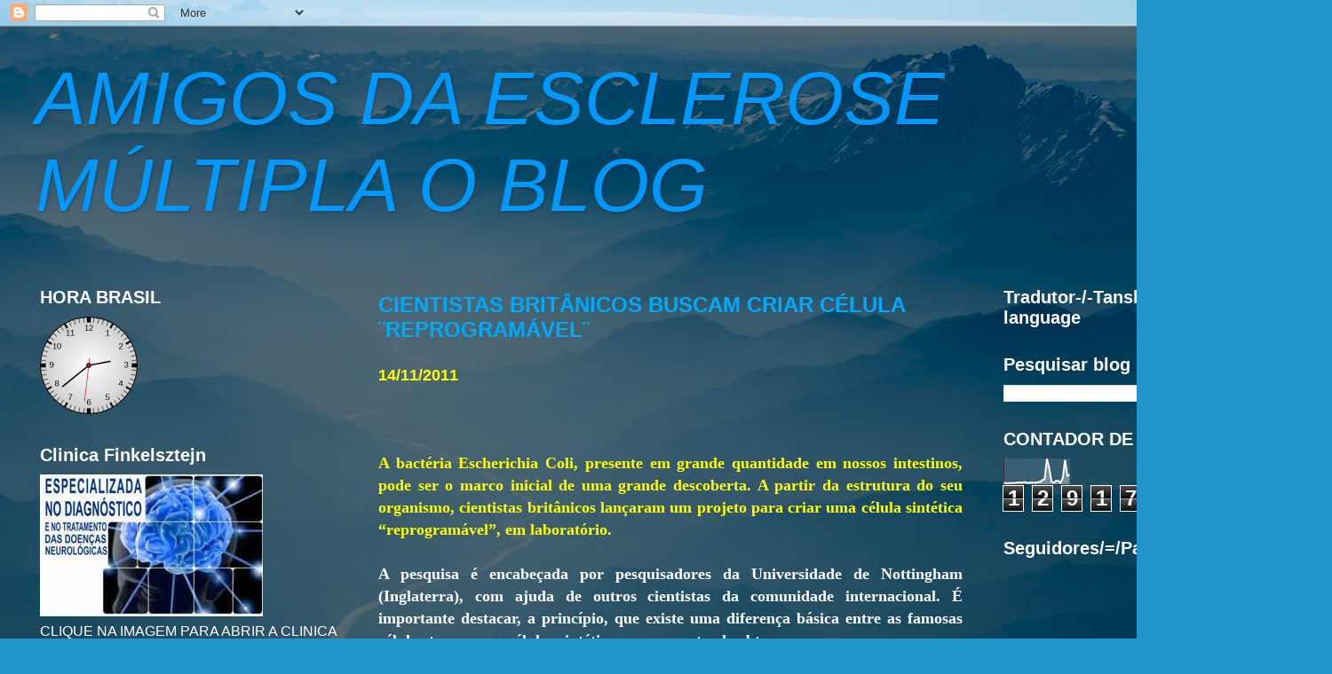

--- FILE ---
content_type: text/html; charset=UTF-8
request_url: https://free.timeanddate.com/clock/i7uyqbip/n595/szw110/szh110/hoc000/hbw2/cf100/hncccc/fdi76/mqc000/mql10/mqw8/mqd98/mhc000/mhl10/mhw4/mhd98/mmc000/mml10/mmw1/mmd98
body_size: 4258
content:
<!DOCTYPE html>
<html><head><title>Time in Porto Alegre</title><meta http-equiv="Content-Type" content="text/html; charset=UTF-8"><script type="text/javascript">
options={"hoc":"000","hbw":2,"hfc":"FFFFFF","hnc":"ccc","fin":"_sans","fan":"_sans","fas":17,"fac":"000000","fdi":76,"fnu":1,"mqv":1,"mqc":"000","mqs":3,"mql":10,"mqw":8,"mqd":98,"mhv":1,"mhc":"000","mhs":3,"mhl":10,"mhw":4,"mhd":98,"mmv":1,"mmc":"000","mms":3,"mml":10,"mmw":1,"mmd":98,"hhv":1,"hhc":"000000","hhs":0,"hhl":45,"hhb":0,"hhw":5,"hhr":5,"hhm":3,"hmv":1,"hmc":"000000","hms":0,"hml":70,"hmb":0,"hmw":5,"hmr":5,"hmm":3,"hsv":1,"hsc":"ff0000","hss":0,"hsl":75,"hsb":15,"hsw":1,"hsr":3,"hsm":3,"szw":110};
et=1769016107;function f0(d){return ((d.getUTCHours()+11)%12+1)+':'+p2(d.getUTCMinutes())+':'+p2(d.getUTCSeconds())+' '+_ap(d);}
cks={t1:{t:[{"o":-10800,"a":"BRT"}],f:f0}};
function _ap(d){var t=Math.floor(d.getTime()/1E3+8640000000)%86400;if(t===0){return 'midnight';}if(t==43200){return 'noon';}if(t<43200){return 'am';}return 'pm';}
//Copyright timeanddate.com 2005-2015, do not use without permission
var ltn=0,lt0=0,sa=0,flsh=0;Mf=Math.floor;function gf(b){var d=document;return d.getElementById?d.getElementById(b):null}function ih(b,d){b&&(b.innerHTML=d)}function rf(b,d){ih(gf("c1"),"refresh...");setTimeout("location.reload()",Mf(1E3*(b+Math.random()*d)))}function pf(b,d){for(;(b="0000"+b)&&b.length<d;);return b.substring(b.length-d)}function p2(b){return 10>b?"0"+b:b}function gtr(b,d){var h=b.t,e=null,l;for(l=0;l<h.length;l++){var a=h[l];if(a.t>d)break;e=a;l&&(e.C=l)}return e?e:{}}
function dt(){return+new Date}function locDate(){var b=(dt()+sa)/1E3,d=gtr(cks.t1,b).o;return void 0!==d?1E3*(b+d):1E3*b}function upd(){var b=dt()+sa;if(ltn>b)rf(7,0);else{ltn=b;var d=Mf(b/1E3);if(d>et)rf(10,0);else{if(d!=lt0){lt0=d;var b=cks.t1,h=gtr(b,d),e=h.o,h=h.a;void 0!==e&&b.d1&&(ih(b.d1,b.f(new Date(1E3*(d+e)))),b.pa!=h&&b.d2&&(b.pa=h,ih(b.d2,h)));b=dt()+sa}setTimeout(upd,1E3-b%1E3)}}}
function sync(b){function d(a,k,b){sa=a;sae=k;if(flsh){if(flO=gf("count"))try{flO.setSync(a);return}catch(c){}2E3>b&&(b+=100,setTimeout(function(){d(sa,sae,b)},b))}}var h=document.cookie;if(h){var e=h.match(/tads\=(\d+)_(\d+)/);if(e){var l=dt();if(-1E4<e[1]-l){d(e[2]-0,e[3]-0,0);upd();return}}if(1E3>b&&0<=h.indexOf("tads=c")){b=2*b+10;setTimeout("sync("+b+")",b);return}}document.cookie="tads=c; path=/";var a=null;b=window;try{b.XMLHttpRequest&&(a=new XMLHttpRequest)}catch(k){}if(!a&&b.ActiveXObject){try{a=
new ActiveXObject("Msxml2.XMLHTTP")}catch(r){}if(!a)try{a=new ActiveXObject("Microsoft.XMLHTTP")}catch(g){}}if(a)try{var n=dt(),q=document.URL.replace(/clock.*/,"ts.php?t="+n);a.open("GET",q,!0);a.onreadystatechange=function(){var k=dt();if(a&&4==a.readyState&&200==a.status){var b=(n+k)/2,c=1E3*parseFloat(a.responseText);0<c&&(c=Mf(c-b),d(c,k-b,0),document.cookie="tads="+(k+"_"+c)+"; path=/",a=null,upd())}};n=dt();a.send("")}catch(c){}}
(function(){function b(a,k){for(var b in k)try{a[b]=k[b]}catch(g){}return a}var d=[[1,2,3,4,5,6,7,8,9,10,11,12],"I II III IV V VI VII VIII IX X XI XII".split(" "),"\u4e00 \u4e8c \u4e09 \u56db \u4e94 \u516d \u4e03 \u516b \u4e5d \u5341 \u5341\u4e00 \u5341\u4e8c".split(" ")],h={hoc:"CCCCCC",hbw:5,hfc:"FFFFFF",hnc:-1,fiv:1,fin:"_sans",fav:1,fan:"_sans",fas:16,fac:"000000",fdi:86,fnu:1,mqv:1,mqs:0,mqd:96,mql:10,mqw:1,mqc:"000",mhv:1,mhs:0,mhd:96,mhl:7,mhw:1,mhc:"000",mmv:1,mms:0,mmd:96,mml:2,mmw:1,mmc:"000",
hhv:1,hhs:0,hhm:0,hhl:45,hhb:4,hhw:5,hhr:5,hhc:"000000",hmv:1,hms:0,hmm:0,hml:70,hmb:4,hmw:5,hmr:5,hmc:"000000",hsv:1,hss:0,hsm:0,hsl:75,hsb:14,hsw:1,hsr:3,hsc:"FF0000",hcw:0,hcd:70,hcc:"000000",szw:500},e=function(){return window.requestAnimationFrame||window.webkitRequestAnimationFrame||window.mozRequestAnimationFrame||window.oRequestAnimationFrame||window.msRequestAnimationFrame||function(a){window.setTimeout(function(){a(locDate())},20)}}(),l=function(a,k,d,g){this.b=a;this.F=k;this.h=d;void 0!==
this.b.getContext&&(this.o=b(h,g),this.s=this.o.szw,this.c=this.s/2,this.r=this.s/2,this.S=200/this.s,this.t=locDate(),this.setup())};l.prototype={setup:function(){this.b.width=this.b.height=this.F.width=this.F.height=2*this.s;this.b.style.width=this.b.style.height=this.F.style.width=this.F.style.height=this.s+"px";this.h.style.width=this.h.style.height=this.s+"px";this.B=this.b.getContext("2d");this.frontCtx=this.F.getContext("2d");this.B.setTransform(2,0,0,2,0,0);this.frontCtx.setTransform(2,0,
0,2,0,0);this.B.clearRect(0,0,this.s,this.s);this.G();this.update()},setOptions:function(a){b(options,a);this.setup()},G:function(){this.B.clearRect(0,0,this.s,this.s);this.A();this.E();this.T();this.C()},A:function(){var a=this.o,k=this.B;if(-1!==a.hnc){var b=k.createRadialGradient(this.c,this.c,0,this.c,this.c,this.r);b.addColorStop(0,"#"+a.hfc);b.addColorStop(1,"#"+a.hnc)}else b="#"+a.hfc;k.save();k.fillStyle=b;k.strokeStyle="#"+a.hoc;k.lineWidth=a.hbw/100*this.r*2;k.arc(this.c,this.c,a.hwc?0.9*
this.r:this.r,0,2*Math.PI,!1);a.hwc&&(k.shadowBlur=20/this.S,k.shadowColor="#"+a.hwc);k.fill();k.clip();k.shadowColor="transparent black";k.shadowBlur=0;0<a.hbw&&k.stroke();k.restore()},E:function(){var a=this.B,b=this.o;1<=b.hcw&&(a.save(),a.beginPath(),a.strokeStyle="#"+b.hcc,a.lineWidth=b.hcw/100*this.r/2,a.arc(this.c,this.c,b.hcd/this.S,0,2*Math.PI,!1),a.closePath(),a.stroke(),a.restore())},I:function(a,b,d,g,n,h){var c=this.B,e=this.r/100;c.save();c.translate(this.c,this.c);c.rotate(b);c.translate(d*
e,0);c.strokeStyle="#"+h;c.fillStyle="#"+h;switch(a){case 1:c.beginPath();c.arc(0,0,g*e,0,2*Math.PI);c.stroke();break;case 2:c.beginPath();c.arc(0,0,g*e,0,2*Math.PI);c.fill();break;case 4:c.beginPath();c.arc(0,0,n*e/2,0,2*Math.PI);c.moveTo(0,n*e/2);c.lineTo(-(g*e),0);c.lineTo(0,-(n*e/2));c.fill();break;default:c.beginPath(),c.moveTo(0,0),c.lineWidth=n/this.S,c.lineTo(-g*e,0),c.stroke()}this.B.restore()},T:function(){for(var a=this.o,b=0;360>=b;b+=6)0!=b%90||1!==a.mqv&&void 0!==a.mqv?0!=b%30||0===
b%90||1!==a.mhv&&void 0!==a.mhv?1!==a.mmv&&void 0!==a.mmv||this.I(a.mms,b*Math.PI/180,a.mmd,a.mml,a.mmw,a.mmc):this.I(a.mhs,b*Math.PI/180,a.mhd,a.mhl,a.mhw,a.mhc):this.I(a.mqs,b*Math.PI/180,a.mqd,a.mql,a.mqw,a.mqc)},C:function(){var a=[],b=this,e=b.B,g=b.o;if(void 0===g.fiv||1===g.fiv)a=a.concat([1,2,4,5,7,8,10,11]);if(void 0===g.fav||1===g.fav)a=a.concat([3,6,9,12]);a.sort();e.save();e.textAlign="center";e.textBaseline="middle";a.forEach(function(a){if(0==a%3)var h=g.fas/b.S,c="_sans"===g.fan?"sans-serif":
"_serif"===g.fan?"serif":"_typewriter"===g.fan?"monospace":"",l=g.fac;else h=g.fas/b.S,c="_sans"===g.fin?"sans-serif":"_serif"===g.fan?"serif":"_typewriter"===g.fan?"monospace":"",l=g.fac;e.fillStyle="#"+l;e.font=h+"px "+c;c=2*Math.PI/12*-a;h=Math.sin(c+Math.PI)*(g.fdi/100)*b.r+b.c;c=Math.cos(c+Math.PI)*(g.fdi/100)*b.r+b.c;e.fillText(d[g.fnu-1][a-1],h,c)},b);e.restore()},drawHand:function(a,b,e,g,d,h,c,l,p){var m=0,f=this.frontCtx,m=this.t/a%b;b=360/b;switch(g){case 1:m=Mf(m)*b;break;case 2:g=Mf(m)*
b;m=0<this.t%a&&250>this.t%a?g+0.55*b*Math.sin(this.t%a/25)/Math.exp(this.t%a/100):g;break;default:m*=b}f.save();f.strokeStyle="#"+p;f.fillStyle="#"+p;f.shadowBlur=2/this.S;f.shadowColor="rgba(0,0,0,0.6)";f.translate(this.c,this.c);f.rotate(m*Math.PI/180);a=this.r/100;switch(e){case 1:f.beginPath();f.lineWidth=c*a/2*2;f.moveTo(0,h*a);f.lineTo(0,-d*a/3);f.stroke();f.lineWidth=c*a/2;f.lineTo(0,-d*a);f.stroke();break;case 2:f.beginPath();f.moveTo(c*a/2,0);f.lineTo(0,-d*a);f.lineTo(-c*a/2,0);f.lineTo(0,
h*a);f.lineTo(c*a/2,0);f.fill();break;default:f.beginPath(),f.moveTo(0,h*a),f.lineWidth=Math.max(c/this.S/2,0.5),f.lineTo(0,-d*a),f.stroke()}f.shadowBlur=0;f.beginPath();f.arc(0,0,l*a,0,2*Math.PI);f.fill();f.restore()},drawHands:function(){var a=this.o;this.frontCtx.clearRect(0,0,this.s,this.s);1===a.hhv&&this.drawHand(36E5,12,a.hhs,a.hhm,a.hhl,a.hhb,a.hhw,a.hhr,a.hhc);1===a.hmv&&this.drawHand(6E4,60,a.hms,a.hmm,a.hml,a.hmb,a.hmw,a.hmr,a.hmc);1===a.hsv&&this.drawHand(1E3,60,a.hss,a.hsm,a.hsl,a.hsb,
a.hsw,a.hsr,a.hsc)},update:function(){this.t=locDate();this.drawHands();e(this.update.bind(this))}};window.onload=function(){if(void 0!==document.createElement("canvas").getContext)window.clock=new l(gf("back"),gf("front"),gf("hov"),options);else{var a=gf("fc");a.className+=" no";ih(a,flash_html+a.innerHTML+"</object>");flsh=1}var b;if("undefined"!==typeof cks){for(b in cks)a=cks[b],a.d1=gf(b),a.d2=gf(b+"a"),a.pa="";sync(0)}}})();

</script><style>#fc canvas{position:absolute;top:0;left:0}#fc #back{position:relative}#fc{display:inline-block;position:relative}#t1c{display:block;text-align:center}#hov{position:absolute;top:0;left:0;background:url('//c.tadst.com/gfx/n/logo/logo-2021--vertical-color-whitebg.svg') rgba(255,255,255,0.8);background:url('//c.tadst.com/gfx/n/logo/logo-2021--vertical-color-whitebg.svg'),linear-gradient(rgba(255,255,255,0.8),rgba(255,255,255,0.8));background-size:contain;background-repeat:no-repeat;background-position:center;display:none}#fc:hover #hov{display:block}.no #hov{display:none}
body {border:none;margin:0;padding:0;overflow:hidden;background-color:transparent;}
</style></head><body  allowTransparency=true style="background:transparent;width:110px"><script type="text/javascript">
flash_html="<object width=\"110\" height=\"110\" id=count data=\"\/fl\/fc_c_v3.swf\" type=\"application\/x-shockwave-flash\"><param name=movie value=\"\/fl\/fc_c_v3.swf\"><param name=quality value=high><param name=flashvars value=\"hoc=000000&amp;hbw=8&amp;hfc=FFFFFF&amp;hnc=cccccc&amp;fdi=152&amp;fan=_sans&amp;fin=_sans&amp;fas=34&amp;fis=34&amp;fac=000000&amp;fic=000000&amp;mqc=000000&amp;mql=20&amp;mqw=16&amp;mqd=196&amp;mhc=000000&amp;mhl=20&amp;mhw=8&amp;mhd=196&amp;mmc=000000&amp;mml=20&amp;mmw=2&amp;mmd=196&amp;hhc=000000&amp;hmc=000000&amp;hsc=ff0000&amp;n=595&amp;dst=-10800\"><param name=swliveconnect value=true><param name=wmode value=transparent><param name=allowFullScreen value=true><param name=allowScriptAccess value=sameDomain>";
</script><a href="https://www.timeanddate.com/worldclock/brazil/porto-alegre" id=t1c title="clock provided by timeanddate.com" target=_blank><div id=fc style="width:110px;height:110px;"><canvas class=no><span id=t1>2:38:27 pm</span></canvas><canvas id=back></canvas><canvas id=front></canvas><div id=hov></div></div></a></body></html>


--- FILE ---
content_type: text/html; charset=UTF-8
request_url: https://www.amigosdaesclerosemultipla.com.br/b/stats?style=WHITE_TRANSPARENT&timeRange=ALL_TIME&token=APq4FmAaKOGwuofBabUl3Z41zBBbllErh7-tDQdRcjoddG_UKUPvzZNI2ihB6Z42gQpDdo8Kj60T-iuSGwXDkOCilQZrKXJ20g
body_size: 28
content:
{"total":1291797,"sparklineOptions":{"backgroundColor":{"fillOpacity":0.1,"fill":"#ffffff"},"series":[{"areaOpacity":0.3,"color":"#fff"}]},"sparklineData":[[0,7],[1,6],[2,6],[3,6],[4,7],[5,7],[6,9],[7,9],[8,8],[9,10],[10,8],[11,7],[12,8],[13,8],[14,7],[15,10],[16,10],[17,18],[18,21],[19,100],[20,65],[21,12],[22,7],[23,15],[24,15],[25,7],[26,26],[27,96],[28,34],[29,39]],"nextTickMs":257142}

--- FILE ---
content_type: text/plain;charset=UTF-8
request_url: https://free.timeanddate.com/ts.php?t=1768844308296
body_size: -224
content:
1768844308.5196 18

